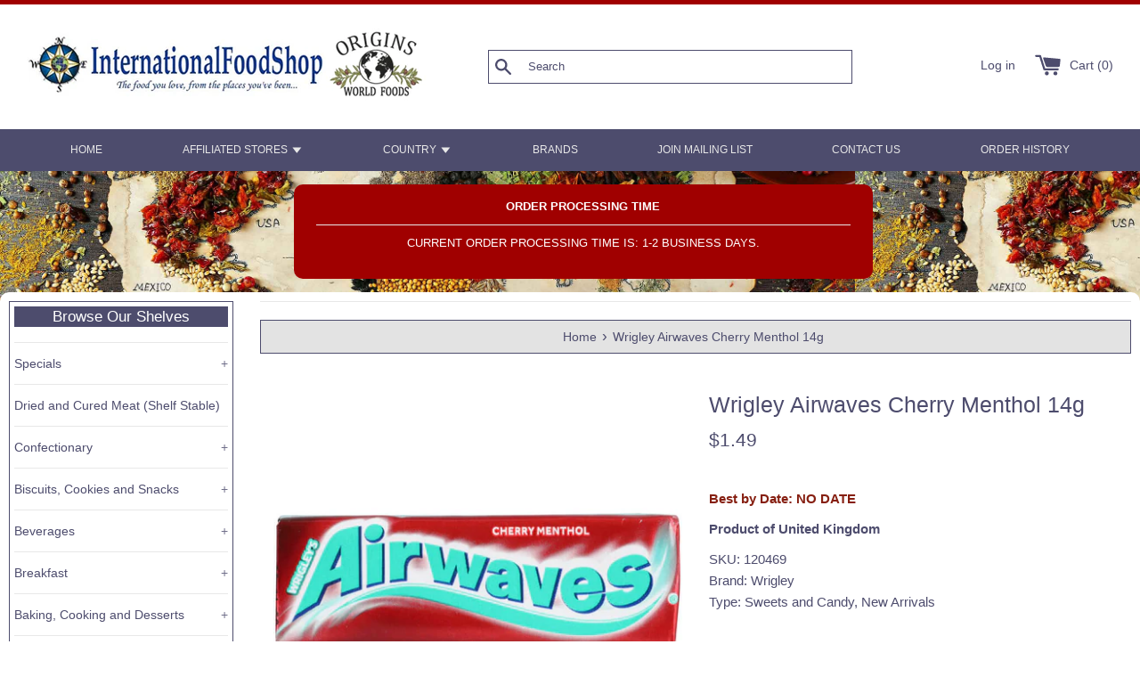

--- FILE ---
content_type: application/javascript; charset=utf-8
request_url: https://searchanise-ef84.kxcdn.com/preload_data.0r4z6B4u3D.js
body_size: 12844
content:
window.Searchanise.preloadedSuggestions=['south africa','cadbury chocolates','sour cherry','south african','gluten free','potato chips','walkers toffees','biscuits and cookies','weetabix cereal','united kingdom','mr kipling','walkers crisps','thermal box','kit kat','simba chips','grape leaves','maize meal','christmas cake','crosse and blackwell mayonnaise','cream soda','dark chocolate','easter eggs','south african products','peri peri','lucozade sport','milka chocolates','tennis biscuits','jaffa cakes','mince pies','ritter sport','ouma rusks','spotted dick','dr oetker','clotted cream','rooibos tea','irn bru','robertson spices','knorr soup','christmas crackers','peppermint crisp','monster munch','advent calendar','baked beans','salt and vinegar','cadbury chocolate','mayonnaise jar','tea bags','bon bon','mi wadi','yorkshire puddings','hot chocolate','fruit cake','knorr sauce','hot sauce','german bread','canned fish','jelly babies','bread flour','mrs balls','after eight','turkish delight','pronutro cereal','olive oil','golden syrup','pickled onion','black currant','christmas pudding','german cookies','peanut butter','nestle smarties','cadbury dairy milk','all gold','candy germany','builders tea','white chocolate','wine gums','weet bix','biltong spice','tomato sauce','fish paste','aromat seasoning','pork sausages','salad cream','tim tam','custard creams','jacobs coffee','wheat bix','cavendish and harvey','worcestershire sauce','les anis de flavigny','romany creams','milky bar','south africa chips','branston pickle','maltesers teasers','coffee candy','hula hoops','iwisa maize','british bacon','dr pepper','jelly tots','quality street','koo beans','mixed spice','black licorice','fray bentos','heinz ketchup','german candy','maggi soups','pot noodle','easter chocolate','robinsons squash','ina paarman','custard powder','bisto gravy','rajah curry','thermal box shipping','german chocolate','ice cream','german pickles','five roses','soy sauce','chocolate bar','nik nak','cocoa powder','chocolate chip','hug in a mug','six gun','handy andy','nandos sauce','bubblegum soda','curry paste','terry\'s chocolate orange','steak biltong','top deck','dried fruit','lemon cream','pakco curried chillies','sugar free','sweet chili','chocolate digestives','potato dumplings','fitch and leedes','ben shaws','welsh cakes','jungle oats','roses cordial','british chocolates','bread mix','twix bar','zoo biscuits','mrs tillys','chutney 470g','mint sauce','british christmas','british foods','oxo cubes','sweet chili sauce','curry ketchup','pasta sauce','beacon hen eggs','nice n spicy','alce nero','passion fruit','south african spices','mint imperials','crunchie bar','tropical tea','bakers choice assorted','curly wurly','walkers toffee','iwisa samp','laundry soap','zergut pickled','cadbury flakes','christmas items','new zealand','beacon marshmallow eggs','paprika chips','osmans powder','desserts and canned fruit','chocolate cookies','funky ouma','german christmas','potjie pot','butlers irish','mars maltesers','drumstick squashies','bar soap','savanna bottle','dairy milk','chocolate sprinkles','candy kittens','curry powder','ketchup chips','flower a white','pickled onions','schweppes bitter lemon','knorr south africa','italy snacks','jasmine rice','brown sauce','jammie dodgers','british ketchup','bitter lemon','cadbury buttons','pg tips','energy drink','coffee creamer','cross and blackwell','cooking oil','crosse and blackwell','gummy candies','paxo stuffing','protein bar','shortbread cookies','gut and gunstig','club mate','dandelion and burdock','rice cakes','cadbury curly','meat pies','nik naks','hot cocoa','knorr salad dressing','ginger beer','german easter candy','dry lemon','milo cereals','apricot jam','dettol liquid antiseptic','spice for rice','hill biscuits','english mustard','sweet red peppers','red bull','liquor chocolates','tomato chips','club orange','zergut raspberry syrup','chocolate egg','mcvities digestive biscuits','rye bread','yorkshire tea','tom smith','black pudding','pancake mix','german beer','heat sensitive box','canned meat','milk chocolate','buttermilk rusk','chocolate covered biscuits','german mustard','szeged hungarian','imperial leather','easter egg','prawn cocktail','maltabella original','australian candy','nola mayonnaise','sour sweets','mini cheddar','ps bar','heinz salad cream','sunlight soap','chupa chups','cup noodles','rosehip spread','buttermilk rusks','future life','raisin bran','product of','bar one','kinder egg','corn meal','roses kola','chocolate biscuit','cadbury easter eggs','peppermint crisp chocolate','cup a soup','game naartjie','hot cross buns','crown national','heinz beans','cawston press','walkers cookies','ben shaw','tex bar','shepherds pie','zero sugar','garlic oil','toffee coffee','erdnuss flippies','mrs balls chutney','bakers red label lemon cream','chocolate spread','washing powder','bokomo weet-bix','root beer','sweet chilli','mini eggs','maggi soup','brown vinegar','robertsons spice','wellingtons sauce','south africa bar one','tomato paste','ribena blackcurrant','ireland crisps','baking powder','tangy mayo','rum balls','orange fanta','truffle chocolate','thermal shipping','heinz piccalilli','pg tip tea bags','milka cookies','salad dressing','lemon curd','loose leaf tea','black forest','oxo stock','birds custard','violet crumble','ingrams camphor cream','cherry bakewell','club rock','the belgian','cake mix','gift card','mango achar','zergut pepperoncini pickled','selection box','futurelife smart','sweet mustard','mac and cheese','herring mustard','lu biscuits','odlums irish','bakers biscuits','pistachio cream','digestive biscuits','tayto cheese','cadbury bubbly','tea cakes','maretti bruschette','tuc crackers','swizzles matlow','granadilla pulp','steak and','maggi sauce','scampi fries','fruit chutney','cadbury dark','smoked fish','chewing gum','tyrrells chips','smoked sausage','knorr aromat','candied peel','can food','red wine','cadbury egg','meat sausages','palm oil','atora suet','braai salt','red cabbage','cream cookies','cadbury crunch','cadbury fruit and nut','british brands','peppercorn sauce','liqueur chocolates','wafer biscuits','mixed peel','lady fingers','german flour','prawn chips','sparkling water','rich tea','yorkshire gold','massams nougat','hp sauce','blue dragon','mini cheddars','brown onion soup','fruit pastilles','frisco coffee','christmas puddings','tennis cookies','foxs biscuits','portuguese spice','licorice allsorts','butter cookies','milky way','sour patch kids','nescafé latte','super c','fudge bar','the netherlands','noyan jams','orange soda','gut und gunstig','dextro energy','fig jam','five roses tea bags','keoghs truffle','german food','cavendis and harvey','pom bear','melon and ginger','banana milk','curry leaves','haribo sour','mint crisp','tom smith crackers','instant coffee','double decker','sour candy','cadbury top deck','condensed milk','german gingerbread','ferrero rocher','hungarian products','raw honey','onion chutney','cold meats','fish spice','mars bar','luxury mincemeat','and irish butter','mcdougalls flour','malva pudding','aero bar','chocolate orange','cadbury white','dill pickles','vimto squash','soft drinks','party rings','steers sauces','nandos pepper sauce','bahlsen cookies','cadbury heroes','mealie meal','mix shepherds pie','nescafe gold','marzipan dark','wellingtons sauces','wilkin and sons','milo powdered','frozen english','honey comb','zergut pickles','klett bunny','koo baked beans','rice noodles','uncle yiannis','joko tea','walker sensations','impulse body','arnotts biscuits','hazelnut wafers','fruit mix','yum yum','nestle tex','all gold tomatoes','colmans mustard','drink mix','kamille tea','bisto gravy granules','product of poland','hard candy','giant beans','mixed herbs','double cream','dr oetker vanille','coca cola','energy bars','blood sausage','shipping charges','balconi cakes','bonne maman','garam masala','chicken spice','cadbury wispa','brandy butter','christmas candy','bubbly milk','bakers romany creams','bag of bites','haeberlein metzger','iwisa 10kg','add item 122942','kola tonic','stoney ginger','nestle chocolates','cadbury whispers','six gun grill','black label','rum and raisin chocolate','peri peri sauce','haggis scottish','gamer gummies','willi knoll potato dumplings boil in bags','knorrox stock cubes','swiss milk chocolate','angel delight','haribo fizzy','zergut lutenica','kent crisps','coffee toffee','cadbury twirl','caster sugar','cream cheese','heinz sandwich spread','nestle black magic','plum butter','marzipan stollen','bisto chicken','tea cake','fattis and monis','chocolate eclairs','of meat','chocolate cake','jelly candy','mrs darlington','guava halves','kosher biltong','cod liver oil','lion chocolates','orange squash','braai spices','thai sweet chilli','familia muesli','cheese and onion','my motto','crown biltong','royco sauce','tango apple','rendez vous','shisanyama seasoning','five roses pure chamomile hot','creme egg','knorr stock','pukka tea','maynard’s bassetts','irish peas','chicken soup','green tea','mcvities gluten free milk chocolate hobnobs biscuits','pepper sauce','uncle bens','terrys chocolate','schnitzel sauce','cadbury wholenut','cafe espresso','cow chocolate','south chocolate','eggplant caviar','cadbury biscuit','safari cake mix','mint chocolate','swizzles candy','cape malay curry','cadbury crunchie','kitkat chunky','baking soda','raspberry jam','fishermans friend','custard tarts','black rice','heinz vegetable soup','funny frisch chips','vanilla beans','cape cookies','plum jam','de ruijter','dr oetker gelierzucker','malt vinegar','almdudler original','flower and white','fruit and nut','cheese sauce','mexican food','all purpose seasoning','parsley sauce','cookie time','hob nobs','halls soothers','oat granola','brown sugar','kinder bueno','decaffeinated teas','lyles syrup','baileys chocolate','hazelnut spread','cherry spread','lindt lindor','after eight mint','pro nutro','chutney chips','battenberg cakes','nola ouma condensed','fish sauce','mustard powder','guylian seashells','kamille tee','mild vegetable atchar','schulte dominos','german vinegar','butler chocolate','apple juice','hot paprika','schweppes lemon','mineral water','earl grey','club shandy','tv bar','chocolate covered','marie biscuits','fairy washing','eet sum','crème soda','belgian white chocolate','med lemon','strawberry spread','kuehne sellerie salat','tumbles shortcake','roast potatoes','dr oetker vanilla sugar','germany food','potato bake','stollen cake','spaghetti bolognese','king crab','drinking cocoa','christmas cracker','milka hazelnut','amarula fudge','aero bubbles orange','brazil nut toffee','iwisa maize meal 5kg','reids of caithness','mabela meal','tayto prawn','aroma foam','british biscuits','legacy seasoning','baking mix','irish cookies','south african cold beverages','chilli bite','savanna bottle savanna','green beans','sparletta cream','nestle munchies','jam tarts','alcoholic beer','wasa multi','wimpy sauce','noyan cherry','freddy hirsch','fitch and leedes indian tonic','maggi fix','hot chili peppers','odlums baking','cadbury rum','self raising flour','chicken supreme','oetker baking powder','peri peri spice','spice for','milk bottles','swiss chocolate','blue label','bourbon biscuits','delba vegan oat bread','the root','blue band','of france','brandy chocolates','condiments and pickles','dried beans','fruits candied peel','frozen scones','grapetiser red','appletiser sparkling','bran flakes','baby food','cadbury flake','pork liver pate','knorr fix','walkers chips','chocolate liqueurs','knorr dressing','beacon eggs','viennese swirls','rum truffle','baby care','fruit salad','sellerie salat','lamb gravy','tin fish','bottle green','brandy beans','cadbury easter egg','black olives','star anise','roses passion','frys chocolate','italian tomatoes','snowflake mix','wagon wheels','chicken cube','strathspey fruitcake','gluten free christmas','zergut syrup','acacia honey','brown onion','cream crackers','gold n crispy','club lemon','seasoning rosemary','nestle aero kosher','morello cherries','anthon berg','white asparagus','mango chutney','an cake','twiglets small','cod liver','ginger biscuits','nestle peppermint crisp','coffee drops','elizabeth shaw chocolate','yorkshire teabags','jimmy’s sauce','soda german','liquid soap','haribo tangfastics','mulled wine','rajah seasoning','barr cream soda','jacobs biscuits','provita original','tinned fish','atora shredded vegetable suet','heinz vegetables','knorr dip','big ben','swizzels refreshers','barry\'s tea','cocktail onions','chef brown','frimax snak','boost bar','cream of mushroom soup','beef fat','plant based','chili sauce','scone mix','lux soap','rhubarb and','reduced sugar','italy cakes','german coffee','best duty','rum eggs','german hard candy','grandma wilds','tree decorations','wors meat','chilli oil','devon cream','french herbs','fruit candy','mint jelly','heinz baked beans','rum kugeln','russian style','vegeta seasoning','mini rolls','milk powder','spice for fish','hengstenberg polish style','south african sauce','uk products','glacé cherries','haribo licorice','choc kits','twining tea','van delft','french fries','tomato soup','milo bar','irish chips','iced gems','gingerbread cookies','triple treat','chocolate biscuits','sunflower seeds','dusseldorf mustard','5 roses tea','cadbury roses','vanilla sugar','soda austria','bread soda','chocolate easter eggs','cadbury mini eggs','elderflower soda','marrowfat peas','bakers mini','horlicks malted','honey mustard','sweet potato','gravy mix','german meat','weetabix cereal original','mincemeat pie','energy bar','nestle cereal','safari fruit snacks','peppermint tea','creme brûlée','gustafs black licorice','oros orange','back oblaten','candies with in','drinking chocolate','all gold tomato','pasta sauces','rum cake','eet sum mor biscuits','batchelors bigga dried peas','herring sweet onion','taylors of harrogate','scottish meat pies','mince pie','with dates','coffee beans','st dalfour','discos crisps','puff puff','sweet and sour','hot pot','german cookies christmas','spaghetti sauce','fried herring','herring in','taylor crisp','tv bar chocolate','cinnamon ground','soda bread','time out','swiss roll','ready brek','old bay','wicklein lebkuchen','wheat flour','miwadi blackcurrant','chili oil','white sauce','white pudding','tuna fish','coffee crisp','soy milk','tasty wheat','south african chips','all food','steak sauce','1150 rye flour','ground beef','dallmayr prodomo','irish breakfast','kosher marmite','spekulatius 200g','cadbury dairy milk bar','irish tea','bread sauce','jacobs cracker','canada dry','maize meal 1kg','christmas cakes','schweppes lemonade','chocolate buttons','cad mini egg','rice paper','chocolate lollipop','beef oxo','chocolate caramel','pure vanilla','snack mix','tiptree brown sauce','sugar bean','knorr pepper sauce','stockleys candy','batchelor\'s cup a soup','ferrero kinder happy hippos','new year','pork 2pk','strawberry chocolate','english christmas','the old mill','german crackers','butter pastry','noyan sour','fresh fruits','blueberry preserve','cadbury hot chocolate','vegan candy','yogi tea','brandy filled chocolates','golden vegetable','fitch and leedes blue tonic','hunky dory cheese and onion','safari brown vinegar','german chocolate candy','chow chow','ginger wine','six seasoning','zergut sour cherry','happy day','nivea soap','advent calendar erikas','bags of bites','tea bags strong','alphabet letter','variety pack','c and','happy hippo','em eukal','german spaetzle','african spices','potato chipsfrisch','french butter','marzipan 220g','golden syrup.pudding','schwepps mazoe','black currant soda','bey amarula','balsamic vinegar','the walkers','right guard','south africa chocolate','impulse body spray','candy haribo','rye flour','hill biscuits custard creams','roast beef','from kenya','cafe espresso instant','knorr beef','organic bread','flake orange','black beans','corn in a can','milky mints','club zero','marble cake','cadbury eclairs','maman jam','dundee marmalade','stir fry sauces','prawn cracker','cadbury chocolates bars','heath and heather','melon and','wonder bar','united kingdom chips','paulaner spezi','german fanta','pink salt','mrs balls chutne','salt and pepper','mars chocolate milk','noyan mulberry','gluten free flour','ice cream wafers','chocolate mini chocolate cake','cheese and onion crisps','birds custard canned','schoko schaumkusse','sugar free free','curry sauce','marshmallow kisses','summer fruit','cumberland sauce','koo beetroot','sunlight bar soap','pakco pickles','wasa multi grain','cheese curls','cadbury dairy milk hazelnut milk chocolate','south african tea','dates fruit','water bottle','salt and','coconut soft cookies','blueberry was','milka bubbly','dark choc','ginger candy','sugar free drink','bbq spice','breakfast biscuits','german spices','rendezvous vous','assorted british foods','cadbury marvellous','relish sauce','shredded vegetable suet','chivers lemon curd','cottage pie','kinder eggs','cadbury instant drinking chocolate','porridge 1kg','tastic rice','fanta exoctic','red aromat','chocolate sandwich biscuits','coarse ground','irish shortbread','liga baby','mini christmas pudding','knorr cubes','pfanni kartoffelknoedel','dessert cream','barrys tea','brat kartoffeln','smoked herring','milk tray','yogurt strawberry','maggi seasoning','milk pack','milka alpine','funny frisch','robertsons refill','elizabeth shaw dark chocolate orange flutes 105g','mango curry','rose cor','cadbury mini','cadbury australia','kno sou','german cake','marzipan candy','koo chakalaka','self tea','delivery charge','body wash','easter eggs cadbury','cape herb','french vinaigrette','ceylon tea','walkers sensations','mango juice','e gift card','hp sauce original','rose water','old jamaica','african hut','italian biscuits','german biscuits','german rye','maynards bassetts mint favorites 192g','malted milk','waldmeister woodruff','pizza box','savory mince','maple syrup','vanilla custard','banana cola','branston sauces','dry soup','green olives','cherry ripe','ginger ale','oreo cookies','pickled cauliflower','batchelors bigga','scottish oat','asbach brandy','oat milk','wafer candy','vit hit','nestle kitkat','robinsons and','fine sugar','orange marmalade','sugar mix','rosehip seedless','sandwich spread','foxs rings','sugar free candy','mars galaxy','self raising','sticky pudding','pronutro banana','zergut polish pickles','dutch licorice','cheese cake','cadbury hazelnut','stuffed leaves','scottish biscuits','royal creams 280g','king crisps','brandy chocolate','oatmeal porridge','snack jacks','bratkartoffel 100g','schogetten milk','carrs biscuits','black current','german pancake','cherry cake','pear drops','de beukelaer','rum raisin','rugby boerewors','whole wheat','teekanne caramel','mozart kugel','knorr pasta','meat pie','gluten free pasta','dried apple','sliced rusks','pizza sauce','barrys decaf','butter herb','french cookie','krambals bruschetta','nougat honey','white star','dry fish','apple sauce','walkers chocolate chip','sticky toffee','asbach chocolate','gut und','tom smith 14 luxury christmas crackers','animal biscuits','canned gooseberries','macaroni and cheese','ship to','jacobs kroenung','curry ketchup original','british candy','solo filling','christmas desserts','rum and raisin','sugar beet syrup','mint imperials bag','malt drink','côte d’or','marvellous creations','mrs darlingtons','fizzy sweets','choice assorted','o donnells','chicken la king','cad min egg','jaffle iron','organic rice','lemon fanta','spillers peri','chocolate cereal','sour patch kids cola','willards flings','flippen spice','poppy seed','chocolate milk','kinder white','orange cake','dark chocolate hazelnut','germany fish','black currant syrup','angel hair','black currant fruit spread','boost energy','fritt orange','m and m','black reber','movenpick jams','knorr sch','roast potato','fox cookies','thermal bag','black cherry','irish bread','irish sweets','whipped cream','sparkling apple','pineapple soda','oreo bites','south korma','braai relish','rose tea','tip tip','grafschafter apfelaufstrich','ginger nuts','manner wafers','zergut imam bayeldi eggplant appetizer','powder milk','beet syrup','polo original','black and red pepper','black cat','sweet sauce','rose syrup','jan braai','wors spice','stollen traditional','lifebuoy soap 100g','chocolate bottles','dry beans','kit kat advent','orange chocolate','mushroom sauce','heidi dark','zergut olives','paddington bear','candy kittens and','gluten free vegan','chocolate mousse','biscuits foxs','bearnaise sauce','package red beans','chai tea','stock cubes','pommes sauce','eccles cakes','bread loaves','r whites','bunny chocolate','miwadi lime','belgium dark chocolates','fennel tea','galaxy caramel','german potatoes','organic milk','blue raspberry','liver spread','haribo starmix','xo sauce','cherry preserves','sugar cubes','onion powder','quavers cheese','mixed vegetables','simpkins sweets','espresso coffee','custard cream','pudding rice','pickle garlic','hot cross','nice biscuits 250g','alb gold','raspberry vanilla','roka gouda','ginger cookies','lemon soda','mini mince pies','heinz spaghetti','brylcreem original','ferrero rocher easter egg','cadbury forest','mr chips','if noodles','five roses tagless tea bags','black currant candy','toblerone giant','fruit mincemeat','coconut milk','tomatoe sauce','all butter','tomato and onion','soup batchelors','zoo cookies','bakers topper','dream bar','winter tea','chicken stock','super mabela','curry sauce 300g','hp brown sauce','handy andy ammonia','mixed fruit','uncle bens sauce','long grain rice','hash browns','mint tin','robertsons spice for fish','tin biscuits','tetley original','birds milk','ground coffee','bahlsen butter biscuits','lemon creams','onion rings','danies sprinkle','terrys orange','praline bar','caramel sauce','ovaltine light','british pudding','ice tea','german chocolate cake','elderflower cordial','mallow a marsh','smoked meat','chocolate box','cape cookie','rowntree fruit','ice chocolate','lutenica chunky','mister sweets','candy bars','marsh marshmallow','german noodles','stuffed cabbage leaves','anchovies 85g','red pepper','dark sauce','vegan free','chick fil a','chocolate eggs','cote dor','lime cordial','german soup','kosher chocolate','bahlsen messino','darvilles of windsor','pink cadillacs','muehlhaeuser sour cherry jam','malt balls','jams and','vanilla pudding','maoam kracher','tom smith 14 christmas crackers','hard bite','mon cherri','curry powder mild','air drops','south african snack','no sugar added','steak and chops','tea and cups','fruit cakes','bakers tennis','decaffeinated tea','galaxy bar','banshee bones','english tea','rivocca pasta','chewy candy','white beans','rubicon raw','cadbury golden crisp','indian snack','afri cola','walnut whips','english clotted','mix cola','butter beans','anchovies is salt','pickled red cabbage','matilde vicenzi','mcvitie\'s dark chocolate digestives','rice chocolate','liqui fruit','iced christmas slab','chocolate creams','rosemary and olive','batter mix','tea cup','elizabeth shaw','chili crisp','knorr salad','fruit flavors','border chocolate ginger','soya beans','cadbury fingers','fish crackers','hot mustard','bahlsen choco','lamb aachener','weiss oblaten lebkuchen','german cheese','south africa food','grape soda','melting chocolate','twinings english breakfast','pg tea bags','cadbury caramel','south food','noyan fig','italy cream dessert','tri c','durban curry','club bar','knorr chicken','manchester marmalade','garibaldi biscuits','birds dream topping','portuguese chicken','all sorts','plum pudding','dolly mix','salami whips','happy cow','wafer cookies','koo corn sweetcorn cream style','ice pack','medium oatmeal','irish candy','foam candy','vegetable broth','border dark chocolate','flavigny orange blossom','beacon egg','braai sauce','german apple tea','rice cake','weetabix chocolate chip','weetabix caramelised','marinated fish','hot mango','calistos spice','beef stock','red ginger','as a h','chocolates coffee','sour dough bread','polish pickles','hunky dory chips','just juicy','fruit mixed','four wine','kinder schokolade','lemon squash','lentil pasta','red lentil pasta','ambrosia devon','coles christmas','red date tea','imperial leather pampering body wash','paprika pepper','schluender orange','cabbage leaves','anchovies sauces','terry’s chocolate orange','body spray','and snacks','randoms juicers','kuehne salad dressing','norfolk manor','christmas drink','haribo jelly babies','knorr pepper','tiramisu latte','meerlust wine','vitamin d','calcium and vitamin d3','multivitamin artikel','tuna in','tayto occasions','german hot','caramel wafer','mint aero','south african seasonings','fairy washing up liquid','bokomo maltabella original porridge 1kg','jules destrooper','cape town','chupa chups stix','fray bento','haribo pico balla 160g','cook in bag','cook in bags','shipping box','make up','gut and gunstig milk chocolate with cream filling','marina pepper','cocktail sausage','knorr wiener','haggis traditional','lemon cookies','creams shortbread','belgian chocolates','herbal soda','wilkin and sons tiptree','barr irn bru 330ml','baby creme 150ml','tropical fruit','brown bread','green sauce','apple wine','windel santa','meat spread','coffee instant','irish chocolate','christmas irish','tomato crisps','iced christmas cake','biscuits choice','fig balsamic','cold pack','vegetable pickles','english christmas fruit','british christmas cake','beech\'s creams','peppermin creams','waffel mischung','club soda','barry’s tea','shortbread 150g','peanut cookie','bouillon mix','cadbury winter','robertson spices ginger','sour sweet','brazil toffee','mince pies mincemeat','mince pies mincemeat tarts','mince pies luxury mincemeat tarts','praline filled','iced gingerbread','brandy filled','funsch pig','ready cake','liquor cake','irish spreads','six scones','con carne','regular scones','sugar free cookies','sanitarium weet bix value pack 1.2kg','ajvar hot','beyers amarula','black energy','tiptree honey','wicklein cinnamon stars','tasty soup brown onion','white onion soup powder','cadbury fingers biscuits milk','foxs glacier','red jelly','blue devon','penguin biscuits','banana nesquik','radox bath','gut and gunstig cookies','wellington\'s sweet','wellington\'s sweet sauce','sour cherry syrup','recipe sauce','irish honey','christmas slice','christmas stocking','cadbury selection','cadbury advent','leaves stuffed','ace juice','twinings everyday tea 80 tea bag 125g','maggi wurze','haribo cherry','baxter\'s french onion','meat sausage','tea and coffee','almond paste','black bread','red cabage','sunlight dishwashing','whiskey chocolates','milka cracker','fruit pastille','gut und gunstig cookies','biltong traditional','cadbury coconut','custard biscuits','corn flakes','pumpkin jam','funny frisch gold','licorice cats','chocolate beans','chef brown sauce','black forest mix','simba nik naks','matthew walker','tchibo coffee','south africa sauce','liquor bottles','italian oil','chocolate advent calendar','macaroons coconut','reber mozart kugeln','dry fruit','mayonnaise tangy','cream of asparagus can','pomelo fruit','creamy vanilla','rhubarb sweets','beacon mint imperials','biscuits mini','pink panther','walker’s crisps','knorr krönung','so biscuits','thomy mustard','marzipan kuchen','marzipan loaf','tomato chutney','st nicholas','green fanta','german dumplings','nescafe ricoffy','lorenz chips','dark chocolate mint','pickled cabbage','knorr gulasch','couscous moroccan','caramel chocolate','galaxy ripple','tea sage','baking spread','raisin biscuits','all chips','baileys salted caramel','torte offengebackene','aero duet','lemon creams 150g','knax polnische','limited edition','jacobs gingernut cookies','mulled wine spice','barnes naturals','pickled onion chips','tree christmas','robinsons the','toblerone bar','chocolate rings','mrs tilly\'s','cheese straws','batchelors cup','baked tomato','sunlife vitamin','chocolate bars from','sunflower seeds chunky','nescafé aero','plum cherry','murray mints','honey candy','vegetables in','anise candy','chivers jam ireland','chivers blackcurrant jam','assorted foods','german honey','scallis shaker','premier braaipap','traditional crumpets','heinz original beans in tomato sauce','sultan tea','mince mates','curry noodles','kit kat and white','edora savoury herbs','boerewors spices','red raspberry','fa soap','club milk','sticky toffee pudding','seasoning schwartz','pilau rice','orange jam','snowflake mix bran muffin','illovo caramel syrup','hazelnut coffee','liquorice allsort','sun jam','candy bar','teekanne ginger','rice dish','milka cream','south african beverages','sherbet lemons','steers spice','potato roast','walkers nonsuch liquorice','fruit and chutney','robertsons masterblends','organic wheat pasta','roll on','watermelon flavor','spur sau','schoko mac','marmite yeast extract','uncle ben\'s','irish relish','irish jam','mars bars','zergut beans','heinz beans 390','a q','belvoir sparkling','halb and halb bayrische','halb and halb bayrische art','halb bayrische','knodel new','gekochte knodel','english candy','paarmans seasoning','potato snacks','english ships','pie seasoning','bran rusks','jam irish','plum chutney','steak and chops refill','cadbury biscuit bar','dark chocolate chips','bakers blue label marie biscuits','ps caramilk','gold chicken','cheddar and onion','sugar cookie','dr oetker chocolate pudding','safari biltong','german rolls','south africa rusk','chilli bites','strawberry sandwich','nasi goreng','quality street purple','cookies vanilla','chilli sauce','fennel candy','hot peppers','dextro energy zero','biscuit tin','kosher snacks','flippen lekka spice','and mint sauce','mrs ball','vegetable stock','caviar spread','chocolate chips','instant custard','not in','ireland digestives','jam biscuit','jelly biscuits','drink powder','cadbury dairy milk wholenut','zergut cherries','wheat toast','heinz macaroni cheese','potato spice','basil italian','safari tea','sheeps casing','yorkie raisin','all german','kokos was','instant ace porridge','maynards wine gums','fresh herbs','nestle nescafe','twinings green tea','cane sugar','mango pickles','melon jam','das original','cadbury chocolates fruit bar','irish snacks','blue cheese','hand creme','aromat in','rosemary biscuits','date breadsticks','date bread','gravy br','beacon fizzer','flippen lekka','plum wine','house of coffees','candy lollipop','heather cameron bakery','cameron bakery','marini snack','bee sting','prawn walkers crisps','united kingdom food','united kingdom candy','reber mozart','whole meat','leg of','cavendish harvey','pickled vegetables','german stollen','thin cut','strawberry conserve','bombay mix','cherry fruit spread','fitch a leedes indian tonic','goulash seasoning','walkers sweet thai chips','avocado oil','twinings vanilla tea','creme in a','la perle','knorr fix wiener schnitzel seasoning','alcoholic beer-66','cadbury sandwich','schwartz curry powder','cut marmalade','little scarlet','suet vegetable','haywards pickled onions','ritz bisc','aero dark chocolate','sherbet powder','choco leibniz','rhodes beans','tennis bisc','go slow','ham and mustard','peach ice','for pies sponges pastries','tayto craft','chicken best','kuehne seafood dressing with finely fermented herbs 250ml','chorley cakes','welsh tea','potato chip','bakers topper vanilla','walker monster munch','orangina carbonated orange drink','rib rub','lime soda','lemon snack','south chocolate candy','wild salmon','jack daniel','individually wrapped','maynard sweets','malt biscuit','lu petit','mr sweet','fanta pineapple','with mango','lorenz curly peanut snack bag','and tomato paste','cote d','butter shortbread','ina paa','hengstenberg bavarian','romany cream','cadbury delight','eis bonbons','ale 4pk','walnut jam','pasta noodle','cadbury dairy milk hazelnut','cheese cracker','cookie crumble','how do','appel herring filets','sage and onion','magic star','with anchovies','tomatoe ketchup','fig spread','walnuss essig','happy cherries','lemon flavor','cereal south africa','black forest honey','hug in a mug hot chocolate','taylors of harrogate decaffeinated','protein bread','bisto powder','wotsits giants','sherbet fountains','aero mint','ferrero kinder','tomato bredie','real lancashire','spice gold medal','meat tenderizer','strawberry milk','canned cheese','canned butter','canned bread','chutney peach','cherry compote','fruity sauce','wholegrain mustard','vimto no added sugar','safari fruit','grill a','cornelian cherry','maggi fondor','royal creams','sweets south africa','salt water','excelsior syrah','knorr steinpilz','cadbury fruit','apricot preserve','gold and crispy','barr cherryade 330ml','barrs cherryade 330ml','toffee candy','rendezvous natural mixed fruit candy','gruyere cookies','cheese cookies','fish batter','monster and','fanta orange','boerewors spice','milk flavors','konig pilsener','black cat peanut','shopping bag','raspberry drink','kit kat chunky','toffee brazil','all germany','german pro','milka oreo bar','smoked salt','dill dressing','noyan preserve strawberry 450g','yorkshire pudding mix','duca d\'alba','caramel treat','yeast b','heinz beans no sugar added','super rice','shreddies 500g','chocolate covered coconut','apple drink','walkers toffee assorted toffees','coffee syrup','tennis bakers','mrs chutney','jaffa cake','elish sauce','fitness bread','sour patch','camomille tea','dr oetker baking powder','self-raising flour','chicken casserole','hunter sauce','swedish many','hot sauces','bourbon vanilla','bakers choc kits','mcvities gold','dumplings in bag','dumplings half and half','malted sorghum','bahlsen waffeletten','leibniz butter','brown rice','fruit jelly','ice cream syrup','powder original','mrs balls chutney original','nestle egg','gold coffee','soda bread mix','hen egg','crisps chicken','yorkshire gold tea bags','mini egg','mini eggs bag','red apple','appetizer 530g','onion soup knorr','gut springenheide','cadbury mini egg','pom bear crisps','lindt chocolate','chomp bar','meringue nests','tea peach and','res horseradish','liqueur cake','ground ginger','sugar beans','asparagus soup','snickers bar','deutsche sauerkraut','curry chicken','mozambican peri-peri','south africa osmans','baby lotion','rosa cadillacs','jacobs elite','jacobs decaf coffee','juniper berries','popcorn spice','dairy box','sunflower oil','mcvities original','oil 120g','walkers cheese','british cakes','walkers chips pack','knorr seasoning','jaeger sosse','fig roll','gesture egg','droewors made','plum or jam','milk pack cream','toffee offee','jam no sugar added','fruit din','five rose','schnitzel gravy','milka alpenmilch','milka alpine milk','mcdonnells original','mcdonnells curry','hollandaise sauce','walker toffee','mint humbugs','sesame seed','ina braai','danies braai','braai mix','black vinegar','sponge cake','herring sweet','baby soap','german lemon','mars milky way','rye flour type 1150','or frozen','maggi w','brands boxed','instant potatoes','pork seasoning','grain bread','white bread','pomi marinara','maltesers egg','italian cookies','marshmallow eggs','south cream soda','kathi flour','bag and bake','belgian cookies','schluender cake','seasoning pommes','i mei','heidi chocolate easter bunny','fruit tray','keoghs cheese','sweet cheese','every day','bisto gravy lamb','chocolate from','kinder flame','mixed spice bottle south africa','mixed spice bottle','beets sliced','crosse and blackwell sauce','nougat bar','nando peri','easter candy','vermicelli rice','barrs soda','foil chocolate','frys turkish','dry mix','zergut syr','free chocolate','apricot switzerland','apricot swiss','toffees candy','toffees walker','corn ice cream','red wine south africa','rose petal','self cooking','toffee walkers','bubble gum','red beaded keyring','gourmet black','golden fry','semolina semolina pudding'];